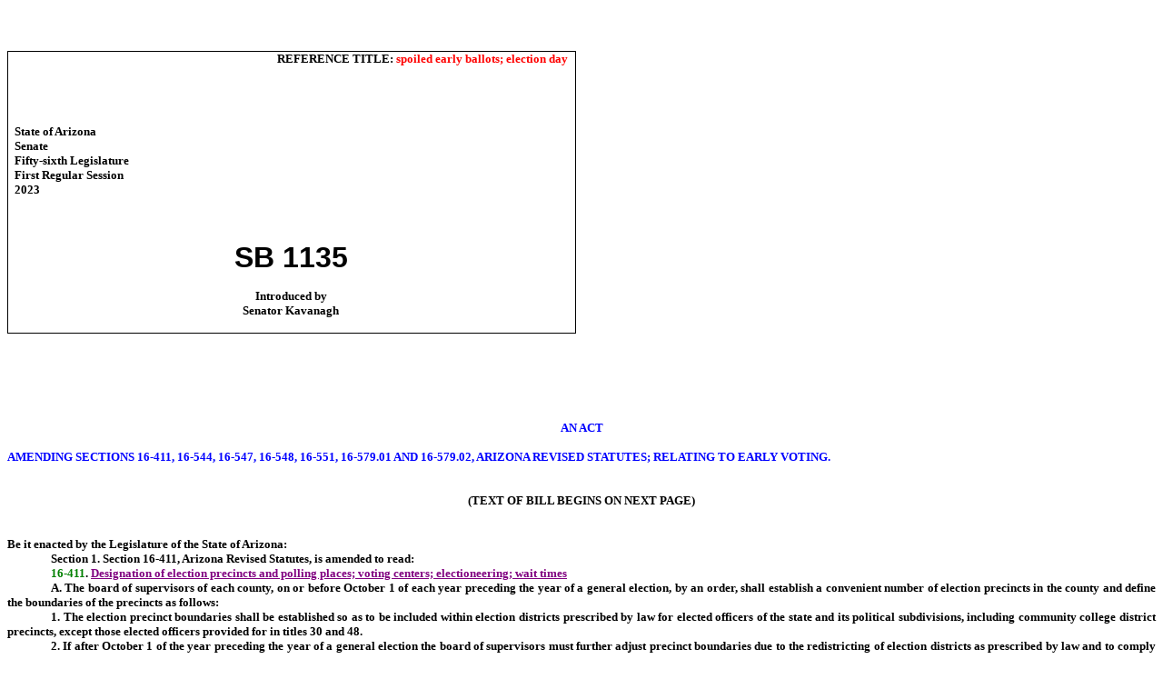

--- FILE ---
content_type: text/html
request_url: https://www.azleg.gov/legtext/56leg/1R/bills/SB1135P.htm
body_size: 17061
content:
<html>

<head>
<meta http-equiv=Content-Type content="text/html; charset=windows-1252">
<meta name=Generator content="Microsoft Word 15 (filtered)">
<title>SB1135 - 561R - I Ver</title>
<style>
<!--
 /* Font Definitions */
 @font-face
	{font-family:"Cambria Math";
	panose-1:2 4 5 3 5 4 6 3 2 4;}
@font-face
	{font-family:Letter-Gothic-Drafting;
	panose-1:0 0 0 0 0 0 0 0 0 0;}
@font-face
	{font-family:Letter-Gothic-Upper-Drafting;
	panose-1:0 0 0 0 0 0 0 0 0 0;}
@font-face
	{font-family:Tahoma;
	panose-1:2 11 6 4 3 5 4 4 2 4;}
@font-face
	{font-family:"Letter Gothic-Drafting";
	panose-1:0 0 0 0 0 0 0 0 0 0;}
 /* Style Definitions */
 p.MsoNormal, li.MsoNormal, div.MsoNormal
	{margin:0in;
	text-align:justify;
	font-size:10.0pt;
	font-family:Letter-Gothic-Drafting;
	layout-grid-mode:line;
	font-weight:bold;}
p.MsoHeader, li.MsoHeader, div.MsoHeader
	{margin:0in;
	text-align:justify;
	font-size:10.0pt;
	font-family:Letter-Gothic-Drafting;
	layout-grid-mode:line;
	font-weight:bold;}
p.MsoFooter, li.MsoFooter, div.MsoFooter
	{margin:0in;
	text-align:justify;
	font-size:10.0pt;
	font-family:Letter-Gothic-Drafting;
	layout-grid-mode:line;
	font-weight:bold;}
span.RTITLE
	{mso-style-name:RTITLE;
	color:red;}
span.AGENCY
	{mso-style-name:AGENCY;}
p.BLK00-00, li.BLK00-00, div.BLK00-00
	{mso-style-name:"BLK 00-00";
	margin-top:0in;
	margin-right:.5in;
	margin-bottom:0in;
	margin-left:0in;
	text-align:justify;
	font-size:10.0pt;
	font-family:Letter-Gothic-Drafting;
	layout-grid-mode:line;
	font-weight:bold;}
span.BNUM
	{mso-style-name:BNUM;
	font-family:"Arial",sans-serif;}
span.SECHEAD
	{mso-style-name:SECHEAD;
	color:purple;
	text-decoration:underline;}
p.BLK12-06, li.BLK12-06, div.BLK12-06
	{mso-style-name:"BLK 12-06";
	mso-style-link:"BLK 12-06 Char";
	margin-top:0in;
	margin-right:.5in;
	margin-bottom:0in;
	margin-left:.5in;
	text-align:justify;
	text-indent:.5in;
	font-size:10.0pt;
	font-family:Letter-Gothic-Drafting;
	layout-grid-mode:line;
	font-weight:bold;}
span.SNUM
	{mso-style-name:SNUM;
	color:green;}
span.UP
	{mso-style-name:UP;
	color:blue;
	text-transform:uppercase;}
span.O
	{mso-style-name:O;
	color:red;
	text-decoration:line-through;}
span.INTRO
	{mso-style-name:INTRO;}
p.BLK06-06, li.BLK06-06, div.BLK06-06
	{mso-style-name:"BLK 06-06";
	margin-top:0in;
	margin-right:.5in;
	margin-bottom:0in;
	margin-left:.5in;
	text-align:justify;
	font-size:10.0pt;
	font-family:Letter-Gothic-Drafting;
	layout-grid-mode:line;
	font-weight:bold;}
p.P06-00, li.P06-00, div.P06-00
	{mso-style-name:"P 06-00";
	mso-style-link:"P 06-00 Char";
	margin:0in;
	text-align:justify;
	text-indent:.5in;
	font-size:10.0pt;
	font-family:Letter-Gothic-Drafting;
	layout-grid-mode:line;
	font-weight:bold;}
p.SEC06-17, li.SEC06-17, div.SEC06-17
	{mso-style-name:"SEC 06-17";
	mso-style-link:"SEC 06-17 Char";
	margin-top:0in;
	margin-right:.5in;
	margin-bottom:0in;
	margin-left:102.25pt;
	text-align:justify;
	text-indent:-66.25pt;
	font-size:10.0pt;
	font-family:Letter-Gothic-Drafting;
	layout-grid-mode:line;
	font-weight:bold;}
p.SEC06-20, li.SEC06-20, div.SEC06-20
	{mso-style-name:"SEC 06-20";
	margin-top:0in;
	margin-right:.5in;
	margin-bottom:0in;
	margin-left:120.25pt;
	text-align:justify;
	text-indent:-84.25pt;
	font-size:10.0pt;
	font-family:Letter-Gothic-Drafting;
	layout-grid-mode:line;
	font-weight:bold;}
p.JUSTIFYCENTER, li.JUSTIFYCENTER, div.JUSTIFYCENTER
	{mso-style-name:"JUSTIFY CENTER";
	margin:0in;
	text-align:center;
	font-size:10.0pt;
	font-family:Letter-Gothic-Drafting;
	layout-grid-mode:line;
	font-weight:bold;}
span.BTITLE
	{mso-style-name:BTITLE;
	font-family:"Letter Gothic-Drafting";
	font-variant:normal !important;
	color:blue;
	text-transform:uppercase;}
span.P06-00Char
	{mso-style-name:"P 06-00 Char";
	mso-style-link:"P 06-00";
	font-family:Letter-Gothic-Drafting;
	layout-grid-mode:both;
	font-weight:bold;}
span.SEC06-17Char
	{mso-style-name:"SEC 06-17 Char";
	mso-style-link:"SEC 06-17";
	font-family:Letter-Gothic-Drafting;
	layout-grid-mode:both;
	font-weight:bold;}
span.BLK12-06Char
	{mso-style-name:"BLK 12-06 Char";
	mso-style-link:"BLK 12-06";
	font-family:Letter-Gothic-Drafting;
	layout-grid-mode:both;
	font-weight:bold;}
.MsoChpDefault
	{font-size:10.0pt;}
 /* Page Definitions */
 @page WordSection1
	{size:8.5in 11.0in;
	margin:.5in 1.0in 1.2in 1.3in;}
div.WordSection1
	{page:WordSection1;}
@page WordSection2
	{size:8.5in 11.0in;
	margin:.5in 1.0in 1.2in 1.3in;}
div.WordSection2
	{page:WordSection2;}
 /* List Definitions */
 ol
	{margin-bottom:0in;}
ul
	{margin-bottom:0in;}
-->
</style>

</head>

<body lang=EN-US style='word-wrap:break-word'>

<div class=WordSection1>

<p class=BLK00-00 style='margin-right:.9pt'><span class=AGENCY>&nbsp;</span></p>

<p class=BLK00-00 style='margin-right:.9pt'><span class=AGENCY>&nbsp;</span></p>

<p class=BLK00-00 style='margin-right:.9pt'><span class=AGENCY>&nbsp;</span></p>

<table class=MsoNormalTable border=0 cellspacing=0 cellpadding=0
 style='border-collapse:collapse'>
 <tr>
  <td width=610 valign=top style='width:6.35in;border:solid windowtext 1.0pt;
  border-bottom:none;padding:0in 5.4pt 0in 5.4pt'>
  <p class=BLK00-00 align=right style='margin-right:.9pt;text-align:right'><span
  class=AGENCY>REFERENCE TITLE: </span><span class=RTITLE>spoiled early
  ballots; election day</span></p>
  </td>
 </tr>
 <tr>
  <td width=610 valign=top style='width:6.35in;border-top:none;border-left:
  solid windowtext 1.0pt;border-bottom:none;border-right:solid windowtext 1.0pt;
  padding:0in 5.4pt 0in 5.4pt'>
  <p class=BLK00-00 style='margin-right:.9pt'><span class=AGENCY>&nbsp;</span></p>
  <p class=BLK00-00 style='margin-right:.9pt'><span class=AGENCY>&nbsp;</span></p>
  <p class=BLK00-00 style='margin-right:.9pt'><span class=AGENCY>&nbsp;</span></p>
  <p class=BLK00-00 style='margin-right:.9pt'><span class=AGENCY>&nbsp;</span></p>
  <p class=BLK00-00 style='margin-right:.9pt'><span class=AGENCY>State of
  Arizona</span></p>
  <p class=BLK00-00 style='margin-right:.9pt'><span class=AGENCY>Senate</span></p>
  <p class=BLK00-00 style='margin-right:.9pt'><span class=AGENCY>Fifty-sixth
  Legislature</span></p>
  <p class=BLK00-00 style='margin-right:.9pt'><span class=AGENCY>First Regular
  Session</span></p>
  <p class=BLK00-00 style='margin-right:.9pt'><span class=AGENCY>2023</span></p>
  <p class=BLK00-00 style='margin-right:.9pt'><span class=AGENCY>&nbsp;</span></p>
  <p class=BLK00-00 style='margin-right:.9pt'><span class=AGENCY>&nbsp;</span></p>
  <p class=BLK00-00 style='margin-right:.9pt'><span class=AGENCY>&nbsp;</span></p>
  </td>
 </tr>
 <tr>
  <td width=610 valign=top style='width:6.35in;border-top:none;border-left:
  solid windowtext 1.0pt;border-bottom:none;border-right:solid windowtext 1.0pt;
  padding:0in 5.4pt 0in 5.4pt'>
  <p class=BLK00-00 align=center style='margin-right:.9pt;text-align:center'><span
  class=BNUM><span style='font-size:24.0pt'>SB 1135</span></span></p>
  </td>
 </tr>
 <tr>
  <td width=610 valign=top style='width:6.35in;border-top:none;border-left:
  solid windowtext 1.0pt;border-bottom:none;border-right:solid windowtext 1.0pt;
  padding:0in 5.4pt 0in 5.4pt'>
  <p class=BLK00-00 align=center style='margin-right:.9pt;text-align:center'><span
  class=AGENCY>&nbsp;</span></p>
  </td>
 </tr>
 <tr>
  <td width=610 valign=top style='width:6.35in;border:solid windowtext 1.0pt;
  border-top:none;padding:0in 5.4pt 0in 5.4pt'>
  <p class=BLK00-00 align=center style='margin-right:.9pt;text-align:center'><span
  class=AGENCY>Introduced by </span></p>
  <p class=BLK00-00 align=center style='margin-right:.9pt;text-align:center'><span
  class=INTRO>Senator Kavanagh</span></p>
  <p class=BLK00-00 align=center style='margin-right:.9pt;text-align:center'><span
  class=INTRO>&nbsp;</span></p>
  </td>
 </tr>
</table>

<p class=BLK00-00 style='margin-right:.9pt'><span class=AGENCY>&nbsp;</span></p>

<p class=BLK00-00 style='margin-right:.9pt'><span class=AGENCY>&nbsp;</span></p>

<p class=BLK00-00 style='margin-right:.9pt'><span class=AGENCY>&nbsp;</span></p>

<p class=BLK00-00 style='margin-right:.9pt'><span class=AGENCY>&nbsp;</span></p>

<p class=BLK00-00 style='margin-right:.9pt'><span class=AGENCY>&nbsp;</span></p>

<p class=BLK00-00 style='margin-right:.9pt'><span class=AGENCY>&nbsp;</span></p>

<p class=JUSTIFYCENTER><span class=BTITLE>An Act</span></p>

<p class=JUSTIFYCENTER style='text-align:justify'><span class=BTITLE>&nbsp;</span></p>

<p class=JUSTIFYCENTER style='text-align:justify'><span class=BTITLE>amending
sections 16-411, 16-544, 16-547, 16-548, 16-551, 16-579.01 and 16-579.02,
Arizona Revised Statutes; relating to early voting.</span></p>

<p class=JUSTIFYCENTER style='text-align:justify'><span class=BTITLE>&nbsp;</span></p>

<p class=JUSTIFYCENTER style='text-align:justify'><span class=BTITLE>&nbsp;</span></p>

<p class=JUSTIFYCENTER>(TEXT OF BILL BEGINS ON NEXT PAGE)</p>

<p class=MsoNormal>&nbsp;</p>

</div>

<b><span style='font-size:10.0pt;font-family:Letter-Gothic-Drafting;layout-grid-mode:
line'><br clear=all style='page-break-before:always'>
</span></b>

<div class=WordSection2>

<p class=MsoNormal>Be it enacted by the Legislature of the State of Arizona:</p>

<p class=P06-00>Section&nbsp;1. Section 16-411, Arizona Revised
Statutes, is amended to read:</p>

<p class=SEC06-17><span
style='display:none'>START_STATUTE</span><span class=SNUM>16-411</span>. <span
class=SECHEAD>Designation of election precincts and polling places; voting
centers; electioneering; wait times</span></p>

<p class=P06-00>A. The board of supervisors of each county, on or
before October 1 of each year preceding the year of a general election, by an
order, shall establish a convenient number of election precincts in the county
and define the boundaries of the precincts as follows:</p>

<p class=P06-00>1. The election precinct boundaries shall be
established so as to be included within election districts prescribed by law
for elected officers of the state and its political subdivisions, including
community college district precincts, except those elected officers provided
for in titles 30 and 48.</p>

<p class=P06-00>2. If after October 1 of the year preceding the year
of a general election the board of supervisors must further adjust precinct
boundaries due to the redistricting of election districts as prescribed by law
and to comply with this subsection, the board of supervisors shall adjust these
precinct boundaries as soon as is practicable.</p>

<p class=P06-00>B. At least twenty days before a general or primary
election, and at least ten days before a special election, the board shall
designate one polling place within each precinct where the election shall be
held, except that:</p>

<p class=P06-00>1. On a specific finding of the board, included in
the order or resolution designating polling places pursuant to this subsection,
that no suitable polling place is available within a precinct, a polling place
for that precinct may be designated within an adjacent precinct.</p>

<p class=P06-00>2. Adjacent precincts may be combined if boundaries
so established are included in election districts prescribed by law for state
elected officials and political subdivisions including community college
districts but not including elected officials prescribed by titles 30 and
48. The officer in charge of elections may also split a precinct for
administrative purposes.  The polling places shall be listed in separate
sections of the order or resolution.</p>

<p class=P06-00>3. On a specific finding of the board that the
number of persons who are listed as early voters pursuant to section 16-544
and who are not expected to have their ballots tabulated at the polling place
as prescribed in section 16-579.02 is likely to substantially reduce the
number of voters appearing at one or more specific polling places at that
election, adjacent precincts may be consolidated by combining polling places
and precinct boards for that election. The board of supervisors
shall ensure that a reasonable and adequate number of polling places will be
designated for that election.  Any consolidated polling places shall be listed
in separate sections of the order or resolution of the board.</p>

<p class=P06-00>4. On a specific resolution of the board, the board
may authorize the use of voting centers in place of or in addition to
specifically designated polling places. A voting center shall allow
any voter in that county to receive the appropriate ballot for that voter on
election day after presenting identification as prescribed in section 16-579
and to lawfully cast the ballot. Voting centers may be established
in coordination and consultation with the county recorder, at other county
offices or at other locations in the county deemed appropriate.</p>

<p class=P06-00><span class=O>5. On a specific resolution of the
board of supervisors that is limited to a specific election date and that is
voted on by a recorded vote, the board may authorize the county recorder or
other officer in charge of elections to use emergency voting centers as
follows:</span></p>

<p class=P06-00><span class=O>(a) The board shall specify in the
resolution the location and the hours of operation of the emergency voting
centers.</span></p>

<p class=P06-00><span class=O>(b) A qualified elector voting at an
emergency voting center shall provide identification as prescribed in section
16-579, except that notwithstanding section 16-579, subsection A,
paragraph 2, for any voting at an emergency voting center, the county recorder
or other officer in charge of elections may allow a qualified elector to update
the elector's voter registration information as provided for in the secretary
of state's instructions and procedures manual adopted pursuant to section 16-452.</span></p>

<p class=P06-00><span class=O>(c) If an emergency voting center
established pursuant to this section becomes unavailable and there is not
sufficient time for the board of supervisors to convene to approve an alternate
location for that emergency voting center, the county recorder or other officer
in charge of elections may make changes to the approved emergency voting center
location and shall notify the public and the board of supervisors regarding
that change as soon as practicable. The alternate emergency voting
center shall be as close in proximity to the approved emergency voting center
location as possible.</span></p>

<p class=P06-00>C. If the board fails to designate the place for
holding the election, or if it cannot be held at or about the place designated,
the justice of the peace in the precinct, two days before the election, by an
order, copies of which the justice of the peace shall immediately post in three
public places in the precinct, shall designate the place within the precinct
for holding the election. If there is no justice of the peace in the
precinct, or if the justice of the peace fails to do so, the election board of
the precinct shall designate and give notice of the place within the precinct
of holding the election. For any election in which there are no
candidates for elected office appearing on the ballot, the board may consolidate
polling places and precinct boards and may consolidate the tabulation of
results for that election if all of the following apply:</p>

<p class=P06-00>1. All affected voters are notified by mail of the
change at least thirty-three days before the election.</p>

<p class=P06-00>2. Notice of the change in polling places includes
notice of the new voting location, notice of the hours for voting on election
day and notice of the telephone number to call for voter assistance.</p>

<p class=P06-00>3. All affected voters receive information on early
voting that includes the application used to request an early voting ballot.</p>

<p class=P06-00>D. The board is not required to designate a polling
place for special district mail ballot elections held pursuant to article 8.1
of this chapter, but the board may designate one or more sites for voters to
deposit marked ballots until 7:00 p.m. on the day of the election.</p>

<p class=P06-00>E. Except as provided in subsection F of this
section, a public school shall provide sufficient space for use as a polling
place for any city, county or state election when requested by the officer in
charge of elections.</p>

<p class=P06-00>F. The principal of the school may deny a request to
provide space for use as a polling place for any city, county or state election
if, within two weeks after a request has been made, the principal provides a
written statement indicating a reason the election cannot be held in the
school, including any of the following:</p>

<p class=P06-00>1. Space is not available at the school.</p>

<p class=P06-00>2. The safety or welfare of the children would be
jeopardized.</p>

<p class=P06-00>G. The board shall make available to the public as a
public record a list of the polling places for all precincts in which the
election is to be held.</p>

<p class=P06-00>H. Except in the case of an emergency, any facility
that is used as a polling place on election day or that is used as an early
voting site during the period of early voting shall allow persons to
electioneer and engage in other political activity outside of the seventy-five
foot limit prescribed by section 16-515 in public areas and parking lots
used by voters. This subsection does not allow the temporary or
permanent construction of structures in public areas and parking lots or the
blocking or other impairment of access to parking spaces for voters.  The
county recorder or other officer in charge of elections shall post on its
website at least two weeks before election day a list of those polling places
in which emergency conditions prevent electioneering and shall specify the
reason the emergency designation was granted and the number of attempts that
were made to find a polling place before granting an emergency
designation. If the polling place is not on the website list of
polling places with emergency designations, electioneering and other political
activity shall be allowed outside of the seventy-five foot
limit. If an emergency arises after the county recorder or other
officer in charge of elections' initial website posting, the county recorder or
other officer in charge of elections shall update the website as soon as is
practicable to include any new polling places, shall highlight the polling
place location on the website and shall specify the reason the emergency
designation was granted and the number of attempts that were made to find a
polling place before granting an emergency designation.</p>

<p class=P06-00>I. For the purposes of this section, a county
recorder or other officer in charge of elections shall designate a polling
place as an emergency polling place and thus prohibit persons from
electioneering and engaging in other political activity outside of the seventy-five
foot limit prescribed by section 16-515 but inside the property of the
facility that is hosting the polling place if any of the following occurs:</p>

<p class=P06-00>1. An act of God renders a previously set polling
place as unusable.</p>

<p class=P06-00>2. A county recorder or other officer in charge of
elections has exhausted all options and there are no suitable facilities in a
precinct that are willing to be a polling place unless a facility can be given
an emergency designation.</p>

<p class=P06-00>J. The secretary of state shall provide through the
instructions and procedures manual adopted pursuant to section 16-452 the
maximum allowable wait time for any election that is subject to section 16-204
and provide for a method to reduce voter wait time at the polls in the primary
and general elections. The method shall consider at least all of the
following for primary and general elections in each precinct:</p>

<p class=P06-00>1. The number of ballots voted in the prior primary
and general elections.</p>

<p class=P06-00>2. The number of registered voters who voted early
in the prior primary and general elections.</p>

<p class=P06-00>3. The number of registered voters and the number of
registered voters who cast an early ballot for the current primary or general
election.</p>

<p class=P06-00>4. The number of registered voters whose early
ballots were tabulated on-site as prescribed in section 16-579.02 in the
prior primary and general elections.</p>

<p class=P06-00>5. The number of election board members and clerks
and the number of rosters that will reduce voter wait time at the polls. <span style='display:none'>END_STATUTE</span></p>

<p class=P06-00>Sec.&nbsp;2. Section 16-544, Arizona Revised
Statutes, is amended to read:</p>

<p class=SEC06-17><span
style='display:none'>START_STATUTE</span><span class=SNUM>16-544.</span> <span
class=SECHEAD>Active early voting list; civil penalty; violation;
classification; definition</span></p>

<p class=P06-00>A. Any voter may request to be included on a list of
voters to receive an early ballot by mail for any election for which the county
voter registration roll is used to prepare the election
register. The county recorder of each county shall maintain the
active early voting list as part of the voter registration roll.</p>

<p class=P06-00>B. In order to be included on the active early
voting list, the voter shall make a written request specifically requesting
that the voter's name be added to the active early voting list for all
elections in which the applicant is eligible to vote. An early voter
request form shall conform to requirements prescribed in the instructions and
procedures manual issued pursuant to section 16-452. The
application shall allow for the voter to provide the voter's name, residence
address, mailing address in the voter's county of residence, date of birth and
signature and shall state that the voter is attesting that the voter is a
registered voter who is eligible to vote in the county of
residence. The voter shall not list a mailing address that is
outside of this state for the purpose of the active early voting list unless
the voter is an absent uniformed services voter or overseas voter as defined in
the uniformed and overseas citizens absentee voting act (P.L.&nbsp;99-410;
52 United States Code section 20310). In lieu of the application,
the applicant may submit a written request that contains the required
information.</p>

<p class=P06-00>C. On receipt of a request to be included on the
active early voting list, the county recorder or other officer in charge of
elections shall compare the signature on the request form with the voter's
signature on the voter's registration form and, if the request is from the
voter, shall mark the voter's registration file as an active early ballot
request.</p>

<p class=P06-00>D. Not less than ninety days before any polling
place election scheduled in March or August, the county recorder or other
officer in charge of elections shall mail to all voters who are eligible for
the election and who are included on the active early voting list an election
notice by nonforwardable mail that is marked with the statement required by the
postmaster to receive an address correction notification. If an
election is not formally called by a jurisdiction by the one hundred eightieth
day before the election, the recorder or other officer in charge of elections
is not required to send the election notice. The notice shall
include the dates of the elections that are the subject of the notice, the
dates that the voter's ballot is expected to be mailed and the address where
the ballot will be mailed. If the upcoming election is a partisan
open primary election and the voter is not registered as a member of one of the
political parties that is recognized for purposes of that primary, the notice
shall include information on the procedure for the voter to designate a
political party ballot. The notice shall be delivered with return
postage prepaid and shall also include a means for the voter to do any of the
following:</p>

<p class=P06-00>1. Change the mailing address for the voter's ballot
to another location in the voter's county of residence.</p>

<p class=P06-00>2. Update the voter's residence address in the
voter's county of residence.</p>

<p class=P06-00>3. Request that the voter not be sent a ballot for
the upcoming election or elections indicated on the notice.</p>

<p class=P06-00>E. If the notice that is mailed to the voter is
returned undeliverable by the postal service, the county recorder or other
officer in charge of elections shall take the necessary steps to contact the
voter at the voter's new residence address in order to update that voter's
address or to move the voter to inactive status as prescribed in section 16-166,
subsection A. If a voter is moved to inactive status, the voter
shall be removed from the active early voting list. If the voter is
removed from the active early voting list, the voter shall only be added to the
active early voting list again if the voter submits a new request pursuant to
this section.</p>

<p class=P06-00>F. Not later than the first day of early voting, the
county recorder or other officer in charge of elections shall mail an early
ballot to all eligible voters included on the active early voting list in the
same manner prescribed in section 16-542, subsection C. If the
voter has not returned the notice or otherwise notified the election officer
within forty-five days before the election that the voter does not wish
to receive an early ballot by mail for the election or elections indicated, the
ballot shall automatically be scheduled for mailing.</p>

<p class=P06-00>G. If a voter who is on the active early voting list
is not registered as a member of a recognized political party and fails to
notify the county recorder of the voter's choice for political party ballot
within forty-five days before a partisan open primary election, the
following apply:</p>

<p class=P06-00>1. The voter shall not automatically be sent a
ballot for that partisan open primary election only and the voter's name shall
remain on the active early voting list for future elections.</p>

<p class=P06-00>2. To receive an early ballot for the primary
election, the voter shall submit the voter's choice for political party ballot
to the county recorder.</p>

<p class=P06-00>H. After a voter has requested to be included on the
active early voting list, the voter shall be sent an early ballot by mail
automatically for any election at which a voter at that residence address is
eligible to vote until any of the following occurs:</p>

<p class=P06-00>1. The voter requests in writing to be removed from
the active early voting list.</p>

<p class=P06-00>2. The voter's registration or eligibility for
registration is moved to inactive status or canceled as otherwise provided by
law.</p>

<p class=P06-00>3. The notice sent by the county recorder or other
officer in charge of elections is returned undeliverable and the county
recorder or officer in charge of elections is unable to contact the voter to
determine the voter's continued desire to remain on the list.</p>

<p class=P06-00>4. The voter fails to vote an early ballot in all
elections for two consecutive election cycles. For the purposes of
this paragraph, &quot;election&quot; means any regular primary or regular
general election for which there was a federal race on the ballot or for which
a city or town candidate primary or first election or city or town candidate
second, general or runoff election was on the ballot. This paragraph
does not apply to:</p>

<p class=P06-00>(a) A special taxing district that is authorized
pursuant to section 16-191 to conduct its own elections.</p>

<p class=P06-00>(b) A special district mail ballot election that is
conducted pursuant to article 8.1 of this chapter.</p>

<p class=P06-00><span class=UP>5. After the voter brings the voter's
early ballot to a polling place or other voting location on election day.</span></p>

<p class=P06-00>I. A voter may make a written request at any time to
be removed from the active early voting list. The request shall
include the voter's name, residence address, date of birth and
signature. On receipt of a completed request to remove a voter from
the active early voting list, the county recorder or other officer in charge of
elections shall remove the voter's name from the list as soon as practicable.</p>

<p class=P06-00>J. An absent uniformed services voter or overseas
voter as defined in the uniformed and overseas citizens absentee voting act
(P.L.&nbsp;99-410; 52 United States Code section 20310) is eligible to be
placed on the active early voting list pursuant to this section.</p>

<p class=P06-00>K. <a name="OLE_LINK1"></a><a name="OLE_LINK2">A
voter's failure to </a>vote an early ballot once received does not constitute
grounds to remove the voter from the active early voting list, except that a
county recorder shall remove a voter from the active early voting list <span
class=O>if</span> <span class=UP>under either of the following circumstances:</span></p>

<p class=P06-00><span class=UP>1. If </span>both of the following
apply:</p>

<p class=P06-00><span class=O>1.</span> <span class=UP>(</span>a<span
class=UP>) </span>The county recorder or other officer in charge of
elections complies with subsection M of this section.</p>

<p class=P06-00><span class=O>2.</span> <span class=UP>(</span>b<span
class=UP>) </span>The voter fails to vote using an early ballot in
all of the following elections for two consecutive election cycles:</p>

<p class=P06-00><span class=O>(a)</span> <span class=UP>(</span>i<span
class=UP>) </span>A regular primary and regular general election for
which there was a federal race on the ballot.</p>

<p class=P06-00><span class=O>(b)</span> <span class=UP>(</span>ii<span
class=UP>) </span>A city or town candidate primary or first election
and a city or town candidate second, general or runoff election.</p>

<p class=P06-00><span class=UP>2. The voter brings the voter's voted
early ballot to a polling place or other voting location on election day. </span></p>

<p class=P06-00>L. On or before January 15 of each odd-numbered
year, the county recorder or other officer in charge of elections shall send a
notice to each voter who is on the active early voting list and who did not
vote an early ballot in all elections for two consecutive election cycles as
prescribed by subsection K of this section.  If the voter has provided the
voter's telephone or mobile phone number or email address to the county
recorder, the county recorder may additionally provide the notice to the voter
by telephone call, text message or email.  The notice shall inform the voter
that if the voter wishes to remain on the active early voting list, the voter
shall do both of the following with the notice received:</p>

<p class=P06-00>1. Confirm in writing the voter's desire to remain
on the active early voting list.</p>

<p class=P06-00>2. Return the completed notice to the county
recorder or other officer in charge of elections within ninety days after the
notice is sent to the voter.  The notice shall be signed by the voter and shall
contain the voter's address and date of birth.</p>

<p class=P06-00>M. If a voter receives a notice as prescribed by
subsection L of this section and the voter fails to respond within the
ninety-day period, the county recorder or other officer in charge of elections
shall remove the voter's name from the active early voting list.</p>

<p class=P06-00>N. A candidate, political committee or other
organization may distribute active early voting list request forms to
voters. If the active early voting list request forms include a
printed address for return, that address shall be the political subdivision
that will conduct the election. Failure to use the political
subdivision as the return addressee is punishable by a civil penalty of up to
three times the cost of the production and distribution of the active early
voting list request.</p>

<p class=P06-00>O. All original and completed active early voting
list request forms that are received by a candidate, political committee or
other organization shall be submitted within six business days after receipt by
a candidate or political committee or eleven days before the election day,
whichever is earlier, to the political subdivision that will conduct the
election. Any person, political committee or other organization that
fails to submit a completed active early voting list request form within the
prescribed time is subject to a civil penalty of up to $25 per day for each
completed form withheld from submittal. Any person who knowingly
fails to submit a completed active early voting list request form before the
submission deadline for the election immediately following the completion of
the form is guilty of a class 6 felony.</p>

<p class=P06-00>P. A person who receives an early ballot at an
address at which another person formerly resided, without voting the ballot or
signing the envelope, shall write &quot;not at this address&quot; on the
envelope and place the mail piece in a United States postal service collection
box or other mail receptacle. On receipt<span class=UP>,</span> the
county recorder or other officer in charge of elections shall proceed in the
manner prescribed in subsection E of this section.</p>

<p class=P06-00>Q. When the county recorder receives confirmation
from another county that a person registered has registered to vote in that
other county, the county recorder shall remove that person from the active
early voting list.</p>

<p class=P06-00>R. If the county recorder receives credible
information that a person has registered to vote in a different county, the
county recorder shall confirm the person's voter registration with that other
county and, on confirmation, shall remove that person from the county's active
early voting list pursuant to subsection Q of this section.</p>

<p class=P06-00>S. For the purposes of this section, &quot;election
cycle&quot; means the two-year period beginning on January 1 in the year
after a statewide general election or, for cities and towns, the two-year
period beginning on the first day of the calendar quarter after the calendar
quarter in which the city's or town's second, runoff or general election is
scheduled and ending on the last day of the calendar quarter in which the
city's or town's immediately following second, runoff or general election is
scheduled, however that election is designated by the city or town. <span style='display:none'>END_STATUTE</span></p>

<p class=P06-00>Sec.&nbsp;3. Section 16-547, Arizona Revised
Statutes, is amended to read:</p>

<p class=SEC06-17><span
style='display:none'>START_STATUTE</span><span class=SNUM>16-547</span>. <span
class=SECHEAD>Ballot affidavit; form</span></p>

<p class=P06-00>A. The early ballot shall be accompanied by an
envelope bearing on the front the name, official title and post office address
of the recorder or other officer in charge of elections and on the other side a
printed affidavit in substantially the following form:</p>

<p class=BLK12-06>I declare the following under penalty of
perjury: I am a registered voter in ___________ county Arizona, I
have not voted and will not vote in this election in any other county or state,
I understand that knowingly voting more than once in any election is a class 5
felony and I voted the enclosed ballot and signed this affidavit personally unless
noted below.</p>

<p class=BLK12-06>If the voter was assisted by another person in marking the
ballot, complete the following:</p>

<p class=BLK12-06>I declare the following under penalty of
perjury: At the registered voter's request I assisted the voter
identified in this affidavit with marking the voter's ballot, I marked the
ballot as directly instructed by the voter, I provided the assistance because
the voter was physically unable to mark the ballot solely due to illness,
injury or physical limitation and I understand that there is no power of
attorney for voting and that the voter must be able to make the voter's selection
even if they cannot physically mark the ballot.</p>

<p class=BLK12-06>Name of voter assistant: _____________________________</p>

<p class=BLK12-06>Address of voter assistant: __________________________</p>

<p class=P06-00>B. The face of each envelope in which a ballot is
sent to a federal postcard applicant or in which a ballot is returned by the
applicant to the recorder or other officer in charge of elections shall be in
the form prescribed in accordance with the uniformed and overseas citizens
absentee voting act <span class=O>of 1986</span> (P.L. 99-410; 52 United
States Code section 20301).  Otherwise, the envelopes shall be the same as
those used to send ballots to, or receive ballots from, other early voters.</p>

<p class=P06-00>C. The officer charged by law with the duty of
preparing ballots at any election shall ensure that the early ballot is sent in
an envelope that states substantially the following:</p>

<p class=P06-00 style='margin-top:0in;margin-right:36.9pt;margin-bottom:0in;
margin-left:.5in;margin-bottom:.0001pt'>If the addressee does not reside at
this address, mark the unopened envelope &quot;return to sender&quot; and
deposit it in the United States mail.</p>

<p class=P06-00>D. The county recorder or other officer in charge of
elections shall supply printed instructions to early voters that direct them to
sign the affidavit, mark the ballot and return both in the enclosed self-addressed
envelope that complies with section 16-545. The instructions
shall include the following statement:</p>

<p class=BLK12-06>In order to be valid and counted, the ballot and affidavit must
be delivered to the office of the county recorder or other officer in charge of
elections or may be <span class=O>deposited</span> <span class=UP>exchanged for
a regular ballot on election day </span>at any polling place in the county <span
class=O>no</span> <span class=UP>not </span>later than 7:00 p.m. on election
day. The <span class=UP>early </span>ballot will not be counted
without the voter's signature on the envelope.</p>

<p class=BLK06-06>(WARNING — It is a felony to offer or receive any
compensation for a ballot.) <span
style='display:none'>END_STATUTE</span></p>

<p class=P06-00>Sec.&nbsp;4. Section 16-548, Arizona Revised
Statutes, is amended to read:</p>

<p class=SEC06-17><span
style='display:none'>START_STATUTE</span><span class=SNUM>16-548</span>. <span
class=SECHEAD>Preparation and transmission of ballot</span></p>

<p class=P06-00>A. The early voter shall make and sign the affidavit
and shall then mark <span class=O>his</span> <span class=UP>the </span>ballot
in <span class=O>such</span> a manner that <span class=O>his</span> <span
class=UP>the early voter's </span>vote cannot be seen.  The early voter shall
fold the ballot, if a paper ballot, so as to conceal the vote and deposit the
voted ballot in the envelope provided for that purpose, which shall be securely
sealed and, together with the affidavit, delivered or mailed to the county
recorder or other officer in charge of elections of the political subdivision
in which the elector is registered or <span class=O>deposited</span> <span
class=UP>exchanged </span>by the voter <span class=O>or the voter's agent</span>
<span class=UP>for a regular ballot </span>at <span class=O>any</span> <span
class=UP>the voter's </span>polling place <span class=UP>or a voting center </span>in
the county. In order to be counted and valid, the ballot must be
received by the county recorder or other officer in charge of elections <span
class=O>or deposited at any polling place in the county no</span> <span
class=UP>not </span>later than 7:00&nbsp;p.m. on election day<span class=UP> or
exchanged by the voter for a REGULAR ballot at the voter's polling place or at
a voting center in the county not later than 7:00 P.M. on election day</span>.</p>

<p class=P06-00>B. If the early voter is an overseas citizen, a
qualified elector absent from the United States or in the United States service,
a spouse or dependent residing with the early voter or a qualified elector of a
special district mail ballot election as provided in article 8.1 of this
chapter, the early voter may subscribe to the affidavit before and obtain the
signature and military identification number or passport number, if available,
of any person who is a United States citizen eighteen years of age or older. <span style='display:none'>END_STATUTE</span></p>

<p class=P06-00>Sec.&nbsp;5. Section 16-551, Arizona Revised
Statutes, is amended to read:</p>

<p class=SEC06-17><span
style='display:none'>START_STATUTE</span><span class=SNUM>16-551</span>. <span
class=SECHEAD>Early election board; violation; classification</span></p>

<p class=P06-00>A. The board of supervisors or the governing body of
the political subdivision shall appoint one or more early election boards to
serve at places to be designated by the board of supervisors or the governing
body to canvass and tally early election ballots. Members of early
election boards shall be selected in accordance with the provisions for selecting
members of regular election boards as provided in section 16-531.</p>

<p class=P06-00>B. If an electronic voting system is in use for
early voting, the early election board shall consist of at least one inspector
and two judges who shall perform the processing requirements in accordance with
the rules issued by the secretary of state. The inspector and judges
shall be appointed in the same manner by party as provided in section 16-531.</p>

<p class=P06-00>C. All early ballots received by the county recorder
or other officer in charge of elections before 7:00 p.m. on election day and
the original affidavit of the voter shall be delivered to the early election
boards for processing as provided in the rules of the secretary of state. The
office of the county recorder or other officer in charge of elections shall
remain open until 7:00 p.m. on election day for the purpose of receiving early
ballots. Partial or complete tallies of the early election board
shall not be released or divulged before all precincts have reported or one
hour after the closing of the polls on election day, whichever occurs
first. Any person who unlawfully releases information regarding vote
tallies or who possesses a tally sheet or summary without authorization from
the recorder or officer in charge of elections is guilty of a class 6 felony.</p>

<p class=P06-00>D. If practicable, the county recorder or other
officer in charge of elections shall count the number of early ballots that are
<span class=O>returned</span> <span class=UP>spoiled and exchanged for a
regular ballot </span>at voting locations on election day and shall post on its
website those totals with the last unofficial results that are released on
election night pursuant to section 16-622.  Beginning with the day
following the election, the county recorder or other officer in charge of
elections shall enter into the county's ballot tracking system, if established,
early ballots that were returned <span class=O>at the voting location</span> <span
class=UP>to the county recorder or other officer in charge of elections </span>on
election day. </p>

<p class=P06-00>E. The necessary printed blanks for poll lists,
tally lists, lists of voters, ballots, oaths and returns, together with
envelopes in which to enclose the returns, shall be furnished by the board of
supervisors or the governing body of the political subdivision to the early
election board for each election precinct at the expense of the county or the
political subdivision. <span
style='display:none'>END_STATUTE</span></p>

<p class=P06-00>Sec.&nbsp;6. Section 16-579.01, Arizona Revised
Statutes, is amended to read:</p>

<p class=SEC06-17><span
style='display:none'>START_STATUTE</span><span class=SNUM>16-579.01.</span> <span
class=SECHEAD>Early ballots; on-site tabulation</span></p>

<p class=P06-00>A. Every county recorder or other officer in charge
of elections <span class=O>may</span> <span class=UP>shall </span>provide for a
qualified elector who appears at that elector's designated polling location or
at a voting center on election day with the elector's voted early ballot to
have the elector's voted early ballot tabulated as prescribed in section 16-579.02.</p>

<p class=P06-00>B. The county recorder or other officer in charge of
elections shall do all of the following <span class=O>if</span> <span class=UP>for
</span>the on-site tabulation of early ballots <span class=O>is allowed</span>:</p>

<p class=P06-00>1. Designate an area within a precinct or voting
center for processing electors with their voted early ballots that is
physically separate from the area for voters who are voting pursuant to section
16-579. </p>

<p class=P06-00>2. Provide adequate poll workers, election officials
and equipment necessary to conduct voting pursuant to this section and section
16-579.02.</p>

<p class=P06-00>3. Categorize and tally separately in the official
canvass and other reports electors whose voted early ballots are tabulated at
the precinct or voting center.  The tally shall be reported by precinct in the
official canvass and other voting reports.</p>

<p class=P06-00>4. Reconcile for that polling place or voting center
the number of electors who appear on the signature roster or <span class=O>e-pollbook</span>
<span class=UP>electronic pollbook</span> with the number of completed early
ballot affidavits and the voted early ballots tabulated on-site. <span style='display:none'>END_STATUTE</span><a name="Add_Section"></a></p>

<p class=P06-00>Sec.&nbsp;7. Section 16-579.02, Arizona Revised
Statutes, is amended to read:</p>

<p class=SEC06-20><span
style='display:none'>START_STATUTE</span><span class=SNUM>16-579.02.</span> <span
class=SECHEAD>Election day early ballot on-site tabulation procedure; fund</span></p>

<p class=P06-00>A. A qualified elector who appears at a voting
center or at the elector's designated polling place <span class=O>that allows
for the on-site tabulation of early ballots</span> with the elector's voted
early ballot shall present identification as prescribed in section 16-579,
subsection A, paragraph 1 and proceed as follows:</p>

<p class=P06-00>1. If the elector does not present identification
that complies with section 16-579, subsection A, paragraph 1, the elector
shall <span class=O>either deposit the elector's voted early ballot in its
affidavit envelope in an official drop box or</span> proceed to the area
designated for election day voting to <span class=UP>spoil and </span>surrender
the early ballot to the election board for retention and not for
tabulating. The elector shall then be allowed to vote a provisional
ballot as prescribed in section 16-584.  An election official may not
allow for the on-site tabulation of an early ballot if the elector does not present
identification that complies with section 16-579, subsection A, paragraph
1.</p>

<p class=P06-00>2. If the elector presents sufficient identification
to comply with section 16-579, subsection A, paragraph 1, the elector
shall present the elector's early ballot affidavit to the election official in
charge of the signature roster, and the election official shall confirm that
the name and address on the completed affidavit reasonably appear to be the
same as the name and address on the precinct register.</p>

<p class=P06-00>3. If the elector's affidavit is not complete, the
election official in charge of the signature roster shall allow the elector to
complete the affidavit. The election official may not allow for the
on-site tabulation of an early ballot until the elector presents a completed
early ballot affidavit.</p>

<p class=P06-00>B. If the elector's affidavit is complete, the
elector's name shall be numbered consecutively by the clerk and in the order of
application for early ballot tabulation.</p>

<p class=P06-00>C. For precincts in which a paper signature roster
is used, each qualified elector shall sign the elector's name in the signature
roster as prescribed in section 16-579, subsection D before proceeding to
the tabulating equipment.</p>

<p class=P06-00>D. For precincts in which an electronic pollbook is
used, each qualified elector shall sign the elector's name as prescribed in
section 16-579, subsection E before proceeding to the tabulating
equipment.</p>

<p class=P06-00>E. After signing the signature roster or electronic
pollbook, the elector<span class=UP>,</span> <span class=O>shall proceed to the
tabulating equipment and</span> while under the observation of an election
official, <span class=UP>shall </span>remove the early ballot from the
completed affidavit envelope, deposit the empty completed affidavit envelope in
the secured and labeled drop box<span class=UP>,</span> <span class=O>and</span>
<span class=UP>spoil the early ballot and receive a regular ballot from the
election official and </span>insert the <span class=O>early</span> <span
class=UP>regular </span>ballot into a tabulating machine.  An early ballot that
has been separated from the elector's completed affidavit envelope <span
class=UP>shall be spoiled and </span>may not be removed from the on-site
early ballot tabulation area. </p>

<p class=P06-00>F. The drop box prescribed in subsection E of this
section shall be clearly labeled to indicate that the completed affidavits are
from ballots tabulated pursuant to this section and shall be secured in a
manner substantially similar to other ballot boxes at that location.</p>

<p class=P06-00>G. Any qualified elector who lawfully brings to a
polling place or voting center another elector's voted early ballot that is
sealed in its affidavit envelope shall deposit the other elector's voted early
ballot in the appropriate ballot drop box before entering the on-site early
ballot tabulation area for purposes of <span class=O>tabulating</span> <span
class=UP>spoiling </span>the elector's own early ballot<span class=UP> and
voting a regular ballot</span>.  The county recorder or other officer in charge
of elections shall ensure that a voter is not in possession of another voter's
ballot within the on-site early ballot tabulation area. <span style='display:none'>END_STATUTE</span></p>

</div>

</body>

</html>
